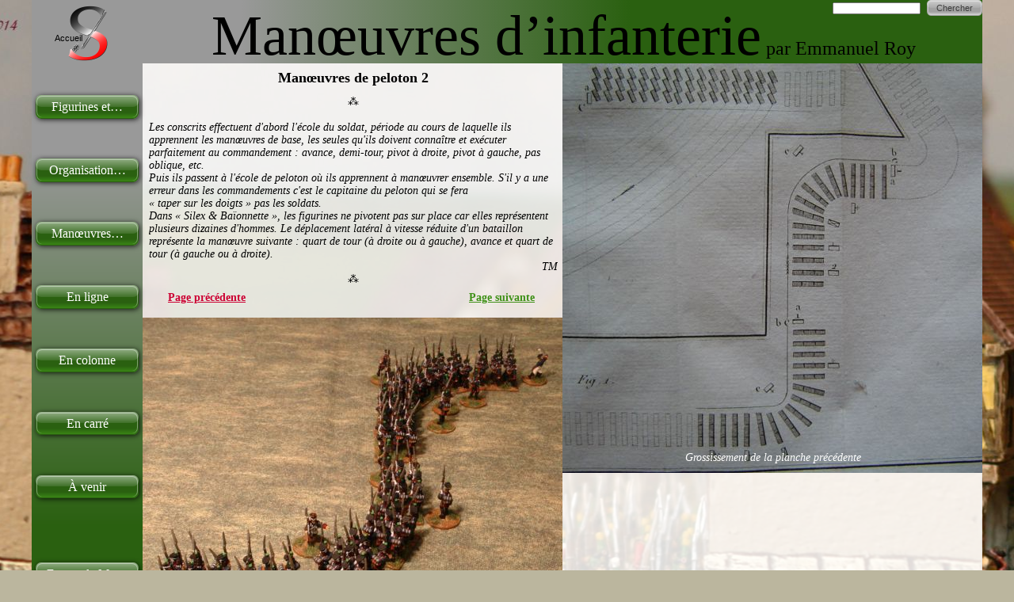

--- FILE ---
content_type: text/html
request_url: http://silex-et-baionnette.fr/manoeuvres-de-peloton-2.html
body_size: 4920
content:
<!DOCTYPE html PUBLIC "-//W3C//DTD XHTML 1.0 Transitional//EN"  "http://www.w3.org/TR/xhtml1/DTD/xhtml1-transitional.dtd">
<html xmlns="http://www.w3.org/1999/xhtml">
<head>
<!--page generated by WebAcappella-->
<!-- 2021-05-05T02:54:19 ******************-->
<meta http-equiv="X-UA-Compatible" content="IE=EmulateIE7;IE=EmulateIE9" />
<meta http-equiv="Content-Type" content="text/html;charset=utf-8"/>
<meta name="generator" content="WebAcappella 4.6.27  ecommerce (OSX) #5144"/>
<title>Les man&#339;uvres d'un peloton fran&#231;ais d'apr&#232;s le r&#232;glement de 1821 (2)</title>
<meta name="keywords" content=""/>
<meta name="description" content="Les man&#339;uvres d'un peloton sont d&#233;crites sur une planche de l'&#171;&#160;&#201;cole du peloton&#160;&#187; et les figurines sont en action."/>

<style type="text/css">
body{margin-left:0px;margin-top:0px;margin-right:0px;margin-bottom:0px;background-image:url('Usinemanu_2C_20photo_20fond_20essai_201.jpg');background-color:#bbb69e;}
.waCSStext7iox5c6obsssu A:link{color:#3f9118;text-decoration:underline;outline: none;}
.waCSStext7iox5c6obsssu A:visited{color:#3f9118;text-decoration:underline;outline: none;}
.waCSStext7iox5c6obsssu A:hover {color:#adadad;text-decoration:none;}

.waCSStext7iounk6obsssu A:link{color:#cc0033;text-decoration:underline;outline: none;}
.waCSStext7iounk6obsssu A:visited{color:#cc0033;text-decoration:underline;outline: none;}
.waCSStext7iounk6obsssu A:hover {color:#adadad;text-decoration:none;}

.waCSStext7gbpao53xbwq1il A:link{color:#000000;text-decoration:none;outline: none;}
.waCSStext7gbpao53xbwq1il A:visited{color:#000000;text-decoration:none;outline: none;}
.waCSStext7gbpao53xbwq1il A:hover {color:#000000;text-decoration:none;}

</style>
<link rel="shortcut icon" href="favicon.ico" />
<link rel="stylesheet" type="text/css" href="wa_global_style.css"/>
<script type="text/javascript"  src="jquery.js?v=86c"></script>
<script type="text/javascript">
var waJSQuery = jQuery.noConflict();
</script>
<script type="text/javascript"  src="webacappella_core.js?v=1ups"></script>
<!--[if lte IE 8]><script type="text/javascript"  src="excanvas.js?v=1f2a"></script>
<![endif]-->
<!--[if lte IE 8]><script type="text/javascript"  src="webacappella_patch_ie8.js?v=tc5"></script>
<![endif]-->
<script type="text/javascript">
document.write("\u003cscript type='text/javascript'  src='wa_site_global_settings.js?v=1m4hz89wftw1n"+urlSuffixe(1)+"'>\u003c/script>");
</script>
<script type="text/javascript"  src="webacappella_dialog.js?v=128k"></script>
<script type="text/javascript"  src="webacappella_search.js?v=n6g"></script>
<script type="text/javascript"  src="jquery.mousewheel.js?v=use"></script>
<link href="wa_fancybox/jquery.fancybox-1.3.4.css?v=sbe" rel="stylesheet" type="text/css" media="all"/>
<script type="text/javascript"  src="wa_fancybox/jquery.easing-1.3.pack.js?v=1gkg"></script>
<script type="text/javascript"  src="wa_fancybox/jquery.fancybox-1.3.4.js?v=tl"></script>
<link href="webacappella.css?v=10nl" rel="stylesheet" type="text/css" media="all"/>
<!--[if lte IE 7]>
<link href="webacappella_ie.css?v=1tjn" rel="stylesheet" type="text/css" media="all"/>
<![endif]-->
<script type="text/javascript"  src="webacappella_tools.js?v=blf"></script>
<script type="text/javascript">
waJSQuery(function() {
initializeWA_JQuery()
});
</script>
<script type="text/javascript">
var waWebFontDescription={families:[
]}
</script>

</head>
<body><div id='wa-dialog-container' class='wa-fullscreen-contenair' style='position:absolute;z-index:52000;'></div><div id='html-centered' style='position:relative;width:100%;z-index:200;'><div id='is-global-layer' class='wa-main-page-contenair'  style='position:relative;z-index:200;top:0px;width:1200px;;text-align:left;margin:0 auto; '><div style="position:absolute;top:1px;left:0px;width:1px;height:1px;"><a name="anchor-top">&nbsp;</a></div>
<div style="position:absolute;z-index:10016;left:525px;top:360px;width:135px;height:35px;border:0px;background:rgba(0,0,0,0);overflow:hidden;" class="wa-comp wa-text wa-bg-gradient param[grad(rgba(0,0,0,0)) border(0 #969696)]  " ><div style="position:absolute;z-index:10;line-height:1.2;margin:2px;top:6px;left:6px;width:121px;height:21px;word-wrap:break-word;overflow-y:auto;overflow-x:hidden;" class="waCSStext7iox5c6obsssu"><div align="center"><a style="" href="manoeuvres-de-peloton-3.html" onclick="return waOnClick('manoeuvres-de-peloton-3.html',{})" ><span style="font-family:'Georgia';font-size:14px;font-weight:bold;" >Page suivante</span></a></div></div></div><div style="position:absolute;z-index:10028;left:670px;top:562px;width:530px;height:32px;border:0px;background:rgba(0,0,0,0);overflow:hidden;" class="wa-comp wa-text wa-bg-gradient param[grad(rgba(0,0,0,0)) border(0 #969696)]  " ><div style="position:absolute;z-index:10;line-height:1.2;margin:2px;top:6px;left:6px;width:516px;height:18px;word-wrap:break-word;overflow-y:auto;overflow-x:hidden;" ><div align="center"><span style="font-family:'Georgia';font-size:14px;font-weight:normal;font-style:italic;color:#ffffff;" >Grossissement de la planche pr&#233;c&#233;dente</span></div></div></div><div style="position:absolute;z-index:10024;left:140px;top:113px;width:530px;height:260px;border:0px;background:rgba(0,0,0,0);overflow:hidden;" class="wa-comp wa-text wa-bg-gradient param[grad(rgba(0,0,0,0)) border(0 #969696)]  " ><div style="position:absolute;z-index:10;line-height:1.2;margin:2px;top:6px;left:6px;width:516px;height:246px;word-wrap:break-word;overflow-y:auto;overflow-x:hidden;" ><div align="center"><span style="font-family:'Georgia';font-size:14px;font-weight:normal;color:#000000;" >&#8258;</span></div><div style="font-family:''Georgia'';font-size:14px;">&nbsp;<br /></div><div align="left"><span style="font-family:'Georgia';font-size:14px;font-weight:normal;font-style:italic;color:#000000;" >Les conscrits effectuent d'abord l'&#233;cole du soldat, p&#233;riode au cours de laquelle ils apprennent les man&#339;uvres de base, les seules qu'ils doivent conna&#238;tre et ex&#233;cuter parfaitement au commandement : avance, demi-tour, pivot &#224; droite, pivot &#224; gauche, pas oblique, etc.</span></div><div align="left"><span style="font-family:'Georgia';font-size:14px;font-weight:normal;font-style:italic;color:#000000;" >Puis ils passent &#224; l'&#233;cole de peloton o&#249; ils apprennent &#224; man&#339;uvrer ensemble. S'il y a une erreur dans les commandements c'est le capitaine du peloton qui se fera</span></div><div align="left"><span style="font-family:'Georgia';font-size:14px;font-weight:normal;font-style:italic;color:#000000;" >&#171; taper sur les doigts &#187; pas les soldats.</span></div><div align="left"><span style="font-family:'Georgia';font-size:14px;font-weight:normal;font-style:italic;color:#000000;" >Dans &#171; Silex &#38; Ba&#239;onnette &#187;, les figurines ne pivotent pas sur place car elles repr&#233;sentent plusieurs dizaines d'hommes. Le d&#233;placement lat&#233;ral &#224; vitesse r&#233;duite d'un bataillon repr&#233;sente la man&#339;uvre suivante : quart de tour (&#224; droite ou &#224; gauche), avance et quart de tour (&#224; gauche ou &#224; droite).</span></div><div align="right"><span style="font-family:'Georgia';font-size:14px;font-weight:normal;font-style:italic;color:#000000;" >TM</span></div><div align="center"><span style="font-family:'Georgia';font-size:14px;font-weight:normal;color:#000000;" >&#8258;</span></div></div></div><div style="position:absolute;z-index:10020;left:670px;top:746px;width:530px;height:67px;border:0px;background:rgba(0,0,0,0);overflow:hidden;" class="wa-comp wa-text wa-bg-gradient param[grad(rgba(0,0,0,0)) border(0 #969696)]  " ><div style="position:absolute;z-index:10;line-height:1.2;margin:2px;top:6px;left:6px;width:516px;height:53px;word-wrap:break-word;overflow-y:auto;overflow-x:hidden;" ><div align="left"><span style="font-family:'Georgia';font-size:14px;font-weight:normal;font-style:italic;color:#000000;" >Ci-contre, le peloton est sur trois files apr&#232;s son quart de tour &#224; droite. La file de gauche est form&#233;e par les soldats du premier rang, celle du centre est form&#233;e par les soldats du deuxi&#232;me rang et celle de droite par les soldats du troisi&#232;me rang.</span></div></div></div><div style="position:absolute;z-index:10012;left:140px;top:360px;width:160px;height:35px;border:0px;background:rgba(0,0,0,0);overflow:hidden;" class="wa-comp wa-text wa-bg-gradient param[grad(rgba(0,0,0,0)) border(0 #969696)]  " ><div style="position:absolute;z-index:10;line-height:1.2;margin:2px;top:6px;left:6px;width:146px;height:21px;word-wrap:break-word;overflow-y:auto;overflow-x:hidden;" class="waCSStext7iounk6obsssu"><div align="center"><a style="" href="manoeuvres-de-peloton-1.html" onclick="return waOnClick('manoeuvres-de-peloton-1.html',{})" ><span style="font-family:'Georgia';font-size:14px;font-weight:bold;" >Page pr&#233;c&#233;dente</span></a></div></div></div><a href="Usinemanu_2C_20exemple_2050.jpg?v=1mhxz820i3xbmp" class="fancybox param[index(0)] " rel="fancybox_group" ><img src="Usinemanu_2C_20exemple_205.jpg?v=1mhxu420i3xbmp" alt=""  class="wa-img wa-comp " style="position:absolute;z-index:10008;left:670px;top:80px;width:530px;height:517px;border:0px;"/></a><div style="position:absolute;z-index:10004;left:140px;top:80px;width:530px;height:36px;border:0px;background:rgba(0,0,0,0);overflow:hidden;" class="wa-comp wa-text wa-bg-gradient param[grad(rgba(0,0,0,0)) border(0 #969696)]  " ><div style="position:absolute;z-index:10;line-height:1.2;margin:2px;top:6px;left:6px;width:516px;height:22px;word-wrap:break-word;overflow-y:auto;overflow-x:hidden;" ><div align="center"><span style="font-family:'Georgia';font-size:18px;font-weight:bold;color:#000000;" >Man&#339;uvres de peloton 2</span></div></div></div><a href="Usinemanu_2C_20exemple_2040.jpg?v=1mhiys20i3xbmp" class="fancybox param[index(1)] " rel="fancybox_group" ><img src="Usinemanu_2C_20exemple_204.jpg?v=1mhito20i3xbmp" alt=""  class="wa-img wa-comp " style="position:absolute;z-index:10000;left:140px;top:401px;width:530px;height:449px;border:0px;"/></a><div style="position:absolute;z-index:64;left:25px;top:40px;width:40px;height:15px;border:0px;background:rgba(0,0,0,0);overflow:hidden;" class="wa-comp wa-text wa-bg-gradient param[grad(rgba(0,0,0,0)) border(0 #969696)]  " ><div style="position:absolute;z-index:10;line-height:1.2;margin:2px;top:0px;left:0px;width:38px;height:13px;word-wrap:break-word;overflow-y:auto;overflow-x:hidden;" ><div align="center"><span style="font-family:'Arial';font-size:11px;font-weight:normal;color:#000000;" >Accueil</span></div></div></div><div  class="wa-button-link wa-comp param[bord(#adadad) inner_bord(rgba(255,255,255,0.4)) bg(#adadad #ffffff) txt(#000000) u(0) bg_img() img() ]" style="position:absolute;z-index:60;left:5px;top:600px;width:130px;height:29px;;text-decoration:none;"><div class="waButInner" style="position:absolute;left:1px;top:1px;padding:0px;margin:0px;width:126px;height:25px;border:1px solid rgba(255,255,255,0.4);-moz-border-radius:7px;border-radius:7px;-webkit-border-radius:7px;" ></div>
<div class="waButGlossInner" style="position:absolute;left:0px;top:0px;margin:0px;width:130px;height:14px;background:-webkit-gradient(linear,0 0, 0 14,from(rgba(255,255,255,0.5)),to(rgba(255,255,255,0.1)));background:-moz-linear-gradient(top left 270deg,rgba(255,255,255,0.5) 0px,rgba(255,255,255,0.1) 14px);-moz-border-radius:7px;border-radius:7px;-webkit-border-radius:7px;" ></div>
<button class="wa-button param[grad(0 20 0 29 #2a6010 #3f9018) aqua(1) border(#2a6010) inborder(rgba(255,255,255,0.4)) ]" style="overflow: hidden; position:static;margin:0px;padding:0px;width:130px;height:29px;-moz-border-radius:7px;border-radius:7px;-webkit-border-radius:7px;-webkit-box-shadow:1px 1px 6px rgba(0,0,0,0.8);-moz-box-shadow:1px 1px 6px rgba(0,0,0,0.8);box-shadow:1px 1px 6px rgba(0,0,0,0.8);border:1px solid #2a6010;background:-webkit-gradient(linear,0 20, 0 29,from(#2a6010),to(#3f9018));background:-moz-linear-gradient(top left 270deg,#2a6010 20px,#3f9018 29px);text-align:center;font-weight:normal;font-size:16px;color:#ffffff;font-family:'Georgia';" >
<div><a href="javascript:void(0)" onclick="return false;" class="wa-but-txt " style="position:relative;cursor:default;margin:0px;padding:0px;display:inline;vertical-align:middle;font-weight:normal;font-size:16px;color:#ffffff;font-family:'Georgia';text-decoration:none;" >&#192;&nbsp;venir</a></div></button>
</div><div onclick="return waOnClick('de-colonne-a-carre.html',{})"  title="&#224;&nbsp;partir&nbsp;de&nbsp;la&nbsp;colonne&nbsp;de&nbsp;peloton" class="wa-button-link wa-comp param[bord(#adadad) inner_bord(rgba(255,255,255,0.4)) bg(#adadad #ffffff) txt(#000000) u(0) bg_img() img() ]" style="position:absolute;z-index:56;left:5px;top:520px;width:130px;height:29px;;cursor:pointer;cursor:hand;text-decoration:none;"><div class="waButInner" style="position:absolute;left:1px;top:1px;padding:0px;margin:0px;width:126px;height:25px;border:1px solid rgba(255,255,255,0.4);-moz-border-radius:7px;border-radius:7px;-webkit-border-radius:7px;" ></div>
<div class="waButGlossInner" style="position:absolute;left:0px;top:0px;margin:0px;width:130px;height:14px;background:-webkit-gradient(linear,0 0, 0 14,from(rgba(255,255,255,0.5)),to(rgba(255,255,255,0.1)));background:-moz-linear-gradient(top left 270deg,rgba(255,255,255,0.5) 0px,rgba(255,255,255,0.1) 14px);-moz-border-radius:7px;border-radius:7px;-webkit-border-radius:7px;" ></div>
<button class="wa-button param[grad(0 20 0 29 #2a6010 #3f9018) aqua(1) border(#2a6010) inborder(rgba(255,255,255,0.4)) ]" style="overflow: hidden; position:static;margin:0px;padding:0px;width:130px;height:29px;-moz-border-radius:7px;border-radius:7px;-webkit-border-radius:7px;-webkit-box-shadow:1px 1px 6px rgba(0,0,0,0.8);-moz-box-shadow:1px 1px 6px rgba(0,0,0,0.8);box-shadow:1px 1px 6px rgba(0,0,0,0.8);border:1px solid #2a6010;background:-webkit-gradient(linear,0 20, 0 29,from(#2a6010),to(#3f9018));background:-moz-linear-gradient(top left 270deg,#2a6010 20px,#3f9018 29px);text-align:center;cursor:pointer;font-weight:normal;font-size:16px;color:#ffffff;font-family:'Georgia';" >
<div><a href="de-colonne-a-carre.html" onclick="return false;" class="wa-but-txt " style="position:relative;margin:0px;padding:0px;display:inline;vertical-align:middle;font-weight:normal;font-size:16px;color:#ffffff;font-family:'Georgia';text-decoration:none;" >En&nbsp;carr&#233;</a></div></button>
</div><div class="wa-comp wa-search-engine" style="position:absolute;z-index:52;left:1011px;top:0px;width:189px;height:20px;"><input type="text" style="position:absolute;top:2px;width:111px;height:15px;" /><div  class="wa-button-link wa-js-action param[bord(#848484) inner_bord(rgba(255,255,255,0.4)) bg(#848484 #c6c6c6) txt(#ffffff) u(0) bg_img() img() ]" style="position:absolute;left:119px;top:0px;height:20px;;width:70px;text-decoration:none;"><div class="waButInner" style="position:absolute;left:1px;top:1px;padding:0px;margin:0px;width:66px;height:16px;border:1px solid rgba(255,255,255,0.4);-moz-border-radius:5px;border-radius:5px;-webkit-border-radius:5px;" ></div>
<div class="waButGlossInner" style="position:absolute;left:0px;top:0px;margin:0px;width:70px;height:10px;background:-webkit-gradient(linear,0 0, 0 10,from(rgba(255,255,255,0.5)),to(rgba(255,255,255,0.1)));background:-moz-linear-gradient(top left 270deg,rgba(255,255,255,0.5) 0px,rgba(255,255,255,0.1) 10px);-moz-border-radius:5px;border-radius:5px;-webkit-border-radius:5px;" ></div>
<button class="wa-button param[grad(0 14 0 20 #a1a1a1 #f2f2f2) aqua(1) border(#a1a1a1) inborder(rgba(255,255,255,0.4)) ]" style="overflow: hidden; position:static;margin:0px;padding:0px;width:70px;height:20px;-moz-border-radius:5px;border-radius:5px;-webkit-border-radius:5px;border:1px solid #a1a1a1;background:-webkit-gradient(linear,0 14, 0 20,from(#a1a1a1),to(#f2f2f2));background:-moz-linear-gradient(top left 270deg,#a1a1a1 14px,#f2f2f2 20px);text-align:center;font-weight:normal;font-size:11px;color:#3d3d3d;font-family:'Arial';" >
<div><a href="javascript:void(0)" onclick="return false;" class="wa-but-txt " style="position:relative;cursor:default;margin:0px;padding:0px;display:inline;vertical-align:middle;font-weight:normal;font-size:11px;color:#3d3d3d;font-family:'Arial';text-decoration:none;" >Chercher</a></div></button>
</div></div><div onclick="return waOnClick('en-ordre-de-bataille.html',{})"  title="ou&nbsp;:&nbsp;en&nbsp;ordre&nbsp;de&nbsp;bataille" class="wa-button-link wa-comp param[bord(#adadad) inner_bord(rgba(255,255,255,0.4)) bg(#adadad #ffffff) txt(#000000) u(0) bg_img() img() ]" style="position:absolute;z-index:48;left:5px;top:360px;width:130px;height:30px;;cursor:pointer;cursor:hand;text-decoration:none;"><div class="waButInner" style="position:absolute;left:1px;top:1px;padding:0px;margin:0px;width:126px;height:26px;border:1px solid rgba(255,255,255,0.4);-moz-border-radius:7px;border-radius:7px;-webkit-border-radius:7px;" ></div>
<div class="waButGlossInner" style="position:absolute;left:0px;top:0px;margin:0px;width:130px;height:15px;background:-webkit-gradient(linear,0 0, 0 15,from(rgba(255,255,255,0.5)),to(rgba(255,255,255,0.1)));background:-moz-linear-gradient(top left 270deg,rgba(255,255,255,0.5) 0px,rgba(255,255,255,0.1) 15px);-moz-border-radius:7px;border-radius:7px;-webkit-border-radius:7px;" ></div>
<button class="wa-button param[grad(0 21 0 30 #2a6010 #3f9018) aqua(1) border(#2a6010) inborder(rgba(255,255,255,0.4)) ]" style="overflow: hidden; position:static;margin:0px;padding:0px;width:130px;height:30px;-moz-border-radius:7px;border-radius:7px;-webkit-border-radius:7px;-webkit-box-shadow:1px 1px 6px rgba(0,0,0,0.8);-moz-box-shadow:1px 1px 6px rgba(0,0,0,0.8);box-shadow:1px 1px 6px rgba(0,0,0,0.8);border:1px solid #2a6010;background:-webkit-gradient(linear,0 21, 0 30,from(#2a6010),to(#3f9018));background:-moz-linear-gradient(top left 270deg,#2a6010 21px,#3f9018 30px);text-align:center;cursor:pointer;font-weight:normal;font-size:16px;color:#ffffff;font-family:'Georgia';" >
<div><a href="en-ordre-de-bataille.html" onclick="return false;" class="wa-but-txt " style="position:relative;margin:0px;padding:0px;display:inline;vertical-align:middle;font-weight:normal;font-size:16px;color:#ffffff;font-family:'Georgia';text-decoration:none;" >En&nbsp;ligne</a></div></button>
</div><div onclick="return waOnClick('colonne-de-peloton.html',{})"  title="colonne&nbsp;peloton&nbsp;et&nbsp;de&nbsp;division" class="wa-button-link wa-comp param[bord(#adadad) inner_bord(rgba(255,255,255,0.4)) bg(#adadad #ffffff) txt(#000000) u(0) bg_img() img() ]" style="position:absolute;z-index:44;left:5px;top:440px;width:130px;height:30px;;cursor:pointer;cursor:hand;text-decoration:none;"><div class="waButInner" style="position:absolute;left:1px;top:1px;padding:0px;margin:0px;width:126px;height:26px;border:1px solid rgba(255,255,255,0.4);-moz-border-radius:7px;border-radius:7px;-webkit-border-radius:7px;" ></div>
<div class="waButGlossInner" style="position:absolute;left:0px;top:0px;margin:0px;width:130px;height:15px;background:-webkit-gradient(linear,0 0, 0 15,from(rgba(255,255,255,0.5)),to(rgba(255,255,255,0.1)));background:-moz-linear-gradient(top left 270deg,rgba(255,255,255,0.5) 0px,rgba(255,255,255,0.1) 15px);-moz-border-radius:7px;border-radius:7px;-webkit-border-radius:7px;" ></div>
<button class="wa-button param[grad(0 21 0 30 #2a6010 #3f9018) aqua(1) border(#2a6010) inborder(rgba(255,255,255,0.4)) ]" style="overflow: hidden; position:static;margin:0px;padding:0px;width:130px;height:30px;-moz-border-radius:7px;border-radius:7px;-webkit-border-radius:7px;-webkit-box-shadow:1px 1px 6px rgba(0,0,0,0.8);-moz-box-shadow:1px 1px 6px rgba(0,0,0,0.8);box-shadow:1px 1px 6px rgba(0,0,0,0.8);border:1px solid #2a6010;background:-webkit-gradient(linear,0 21, 0 30,from(#2a6010),to(#3f9018));background:-moz-linear-gradient(top left 270deg,#2a6010 21px,#3f9018 30px);text-align:center;cursor:pointer;font-weight:normal;font-size:16px;color:#ffffff;font-family:'Georgia';" >
<div><a href="colonne-de-peloton.html" onclick="return false;" class="wa-but-txt " style="position:relative;margin:0px;padding:0px;display:inline;vertical-align:middle;font-weight:normal;font-size:16px;color:#ffffff;font-family:'Georgia';text-decoration:none;" >En&nbsp;colonne</a></div></button>
</div><div onclick="return waOnClick('manoeuvres-de-peloton-1.html',{})"  title="de&nbsp;peloton" class="wa-button-link wa-comp param[bord(#adadad) inner_bord(rgba(255,255,255,0.4)) bg(#adadad #ffffff) txt(#000000) u(0) bg_img() img() ]" style="position:absolute;z-index:40;left:5px;top:280px;width:130px;height:30px;;cursor:pointer;cursor:hand;text-decoration:none;"><div class="waButInner" style="position:absolute;left:1px;top:1px;padding:0px;margin:0px;width:126px;height:26px;border:1px solid rgba(255,255,255,0.4);-moz-border-radius:7px;border-radius:7px;-webkit-border-radius:7px;" ></div>
<div class="waButGlossInner" style="position:absolute;left:0px;top:0px;margin:0px;width:130px;height:15px;background:-webkit-gradient(linear,0 0, 0 15,from(rgba(255,255,255,0.5)),to(rgba(255,255,255,0.1)));background:-moz-linear-gradient(top left 270deg,rgba(255,255,255,0.5) 0px,rgba(255,255,255,0.1) 15px);-moz-border-radius:7px;border-radius:7px;-webkit-border-radius:7px;" ></div>
<button class="wa-button param[grad(0 21 0 30 #2a6010 #3f9018) aqua(1) border(#2a6010) inborder(rgba(255,255,255,0.4)) ]" style="overflow: hidden; position:static;margin:0px;padding:0px;width:130px;height:30px;-moz-border-radius:7px;border-radius:7px;-webkit-border-radius:7px;-webkit-box-shadow:1px 1px 6px rgba(0,0,0,0.8);-moz-box-shadow:1px 1px 6px rgba(0,0,0,0.8);box-shadow:1px 1px 6px rgba(0,0,0,0.8);border:1px solid #2a6010;background:-webkit-gradient(linear,0 21, 0 30,from(#2a6010),to(#3f9018));background:-moz-linear-gradient(top left 270deg,#2a6010 21px,#3f9018 30px);text-align:center;cursor:pointer;font-weight:normal;font-size:16px;color:#ffffff;font-family:'Georgia';" >
<div><a href="manoeuvres-de-peloton-1.html" onclick="return false;" class="wa-but-txt " style="position:relative;margin:0px;padding:0px;display:inline;vertical-align:middle;font-weight:normal;font-size:16px;color:#ffffff;font-family:'Georgia';text-decoration:none;" >Man&#339;uvres&#8230;</a></div></button>
</div><div onclick="return waOnClick('organisation-bataillon-1.html',{})"  title="du&nbsp;bataillon&nbsp;et&nbsp;du&nbsp;peloton" class="wa-button-link wa-comp param[bord(#adadad) inner_bord(rgba(255,255,255,0.4)) bg(#adadad #ffffff) txt(#000000) u(0) bg_img() img() ]" style="position:absolute;z-index:36;left:5px;top:200px;width:130px;height:30px;;cursor:pointer;cursor:hand;text-decoration:none;"><div class="waButInner" style="position:absolute;left:1px;top:1px;padding:0px;margin:0px;width:126px;height:26px;border:1px solid rgba(255,255,255,0.4);-moz-border-radius:7px;border-radius:7px;-webkit-border-radius:7px;" ></div>
<div class="waButGlossInner" style="position:absolute;left:0px;top:0px;margin:0px;width:130px;height:15px;background:-webkit-gradient(linear,0 0, 0 15,from(rgba(255,255,255,0.5)),to(rgba(255,255,255,0.1)));background:-moz-linear-gradient(top left 270deg,rgba(255,255,255,0.5) 0px,rgba(255,255,255,0.1) 15px);-moz-border-radius:7px;border-radius:7px;-webkit-border-radius:7px;" ></div>
<button class="wa-button param[grad(0 21 0 30 #2a6010 #3f9018) aqua(1) border(#2a6010) inborder(rgba(255,255,255,0.4)) ]" style="overflow: hidden; position:static;margin:0px;padding:0px;width:130px;height:30px;-moz-border-radius:7px;border-radius:7px;-webkit-border-radius:7px;-webkit-box-shadow:1px 1px 6px rgba(0,0,0,0.8);-moz-box-shadow:1px 1px 6px rgba(0,0,0,0.8);box-shadow:1px 1px 6px rgba(0,0,0,0.8);border:1px solid #2a6010;background:-webkit-gradient(linear,0 21, 0 30,from(#2a6010),to(#3f9018));background:-moz-linear-gradient(top left 270deg,#2a6010 21px,#3f9018 30px);text-align:center;cursor:pointer;font-weight:normal;font-size:16px;color:#ffffff;font-family:'Georgia';" >
<div><a href="organisation-bataillon-1.html" onclick="return false;" class="wa-but-txt " style="position:relative;margin:0px;padding:0px;display:inline;vertical-align:middle;font-weight:normal;font-size:16px;color:#ffffff;font-family:'Georgia';text-decoration:none;" >Organisation&#8230;</a></div></button>
</div><div onclick="return waOnClick('figurines.html',{})"  title="documentation" class="wa-button-link wa-comp param[bord(#adadad) inner_bord(rgba(255,255,255,0.4)) bg(#adadad #ffffff) txt(#000000) u(0) bg_img() img() ]" style="position:absolute;z-index:32;left:5px;top:120px;width:130px;height:30px;;cursor:pointer;cursor:hand;text-decoration:none;"><div class="waButInner" style="position:absolute;left:1px;top:1px;padding:0px;margin:0px;width:126px;height:26px;border:1px solid rgba(255,255,255,0.4);-moz-border-radius:7px;border-radius:7px;-webkit-border-radius:7px;" ></div>
<div class="waButGlossInner" style="position:absolute;left:0px;top:0px;margin:0px;width:130px;height:15px;background:-webkit-gradient(linear,0 0, 0 15,from(rgba(255,255,255,0.5)),to(rgba(255,255,255,0.1)));background:-moz-linear-gradient(top left 270deg,rgba(255,255,255,0.5) 0px,rgba(255,255,255,0.1) 15px);-moz-border-radius:7px;border-radius:7px;-webkit-border-radius:7px;" ></div>
<button class="wa-button param[grad(0 21 0 30 #2a6010 #3f9018) aqua(1) border(#2a6010) inborder(rgba(255,255,255,0.4)) ]" style="overflow: hidden; position:static;margin:0px;padding:0px;width:130px;height:30px;-moz-border-radius:7px;border-radius:7px;-webkit-border-radius:7px;-webkit-box-shadow:1px 1px 6px rgba(0,0,0,0.8);-moz-box-shadow:1px 1px 6px rgba(0,0,0,0.8);box-shadow:1px 1px 6px rgba(0,0,0,0.8);border:1px solid #2a6010;background:-webkit-gradient(linear,0 21, 0 30,from(#2a6010),to(#3f9018));background:-moz-linear-gradient(top left 270deg,#2a6010 21px,#3f9018 30px);text-align:center;cursor:pointer;font-weight:normal;font-size:16px;color:#ffffff;font-family:'Georgia';" >
<div><a href="figurines.html" onclick="return false;" class="wa-but-txt " style="position:relative;margin:0px;padding:0px;display:inline;vertical-align:middle;font-weight:normal;font-size:16px;color:#ffffff;font-family:'Georgia';text-decoration:none;" >Figurines&nbsp;et&#8230;</a></div></button>
</div><div onclick="return waOnClick('http://silex-et-baionnette.forumactif.org/f28-manoeuvres-d-infanterie-au-1-pour-1',{'targ':'_blank'})"  title="Venez&nbsp;parler&nbsp;des&nbsp;man&#339;uvres&nbsp;!" class="wa-button-link wa-comp param[bord(#adadad) inner_bord(rgba(255,255,255,0.4)) bg(#adadad #ffffff) txt(#000000) u(0) bg_img() img() ]" style="position:absolute;z-index:28;left:5px;top:710px;width:130px;height:30px;;cursor:pointer;cursor:hand;text-decoration:none;"><div class="waButInner" style="position:absolute;left:1px;top:1px;padding:0px;margin:0px;width:126px;height:26px;border:1px solid rgba(255,255,255,0.4);-moz-border-radius:7px;border-radius:7px;-webkit-border-radius:7px;" ></div>
<div class="waButGlossInner" style="position:absolute;left:0px;top:0px;margin:0px;width:130px;height:15px;background:-webkit-gradient(linear,0 0, 0 15,from(rgba(255,255,255,0.5)),to(rgba(255,255,255,0.1)));background:-moz-linear-gradient(top left 270deg,rgba(255,255,255,0.5) 0px,rgba(255,255,255,0.1) 15px);-moz-border-radius:7px;border-radius:7px;-webkit-border-radius:7px;" ></div>
<button class="wa-button param[grad(0 21 0 30 #2a6010 #3f9018) aqua(1) border(#2a6010) inborder(rgba(255,255,255,0.4)) ]" style="overflow: hidden; position:static;margin:0px;padding:0px;width:130px;height:30px;-moz-border-radius:7px;border-radius:7px;-webkit-border-radius:7px;-webkit-box-shadow:1px 1px 6px rgba(0,0,0,0.8);-moz-box-shadow:1px 1px 6px rgba(0,0,0,0.8);box-shadow:1px 1px 6px rgba(0,0,0,0.8);border:1px solid #2a6010;background:-webkit-gradient(linear,0 21, 0 30,from(#2a6010),to(#3f9018));background:-moz-linear-gradient(top left 270deg,#2a6010 21px,#3f9018 30px);text-align:center;cursor:pointer;font-weight:normal;font-size:16px;color:#ffffff;font-family:'Georgia';" >
<div><a href="http://silex-et-baionnette.forumactif.org/f28-manoeuvres-d-infanterie-au-1-pour-1" onclick="return false;" class="wa-but-txt " style="position:relative;margin:0px;padding:0px;display:inline;vertical-align:middle;font-weight:normal;font-size:16px;color:#ffffff;font-family:'Georgia';text-decoration:none;" >Forum&nbsp;de&nbsp;Manu</a></div></button>
</div><div onclick="return waOnClick('mailto:usinesmanu@gmail.com',{})"  title="Le&nbsp;peintre&nbsp;man&#339;uvrier&nbsp;!" class="wa-button-link wa-comp param[bord(#adadad) inner_bord(rgba(255,255,255,0.4)) bg(#adadad #ffffff) txt(#000000) u(0) bg_img() img() ]" style="position:absolute;z-index:24;left:5px;top:790px;width:130px;height:30px;;cursor:pointer;cursor:hand;text-decoration:none;"><div class="waButInner" style="position:absolute;left:1px;top:1px;padding:0px;margin:0px;width:126px;height:26px;border:1px solid rgba(255,255,255,0.4);-moz-border-radius:7px;border-radius:7px;-webkit-border-radius:7px;" ></div>
<div class="waButGlossInner" style="position:absolute;left:0px;top:0px;margin:0px;width:130px;height:15px;background:-webkit-gradient(linear,0 0, 0 15,from(rgba(255,255,255,0.5)),to(rgba(255,255,255,0.1)));background:-moz-linear-gradient(top left 270deg,rgba(255,255,255,0.5) 0px,rgba(255,255,255,0.1) 15px);-moz-border-radius:7px;border-radius:7px;-webkit-border-radius:7px;" ></div>
<button class="wa-button param[grad(0 21 0 30 #2a6010 #3f9018) aqua(1) border(#2a6010) inborder(rgba(255,255,255,0.4)) ]" style="overflow: hidden; position:static;margin:0px;padding:0px;width:130px;height:30px;-moz-border-radius:7px;border-radius:7px;-webkit-border-radius:7px;-webkit-box-shadow:1px 1px 6px rgba(0,0,0,0.8);-moz-box-shadow:1px 1px 6px rgba(0,0,0,0.8);box-shadow:1px 1px 6px rgba(0,0,0,0.8);border:1px solid #2a6010;background:-webkit-gradient(linear,0 21, 0 30,from(#2a6010),to(#3f9018));background:-moz-linear-gradient(top left 270deg,#2a6010 21px,#3f9018 30px);text-align:center;cursor:pointer;font-weight:normal;font-size:16px;color:#ffffff;font-family:'Georgia';" >
<div><a href="mailto:usinesmanu@gmail.com" onclick="return false;" class="wa-but-txt " style="position:relative;margin:0px;padding:0px;display:inline;vertical-align:middle;font-weight:normal;font-size:16px;color:#ffffff;font-family:'Georgia';text-decoration:none;" >&#201;crire&nbsp;&#224;&nbsp;E.&nbsp;Roy</a></div></button>
</div><a href="index.html" onclick="return waOnClick('index.html',{})"  style="cursor:pointer;" ><img src="Logo_20Silex_20ombre_CC_810.png?v=19vn2k1s9ykkgl" alt="S&#38;B"  title="S&#38;B" class="wa-img wa-comp " style="position:absolute;z-index:20;left:46px;top:7px;width:50px;height:70px;border:0px;"/></a><div style="position:absolute;z-index:16;left:140px;top:0px;width:1060px;height:88px;border:0px;background:rgba(0,0,0,0);overflow:hidden;" class="wa-comp wa-text wa-bg-gradient param[grad(rgba(0,0,0,0)) border(0 #969696)]  " ><div style="position:absolute;z-index:10;line-height:1.2;margin:2px;top:0px;left:0px;width:1058px;height:86px;word-wrap:break-word;overflow-y:auto;overflow-x:hidden;" class="waCSStext7gbpao53xbwq1il"><div align="center"><a style="" href="manoeuvres1.html" onclick="return waOnClick('manoeuvres1.html',{})" ><span style="font-family:'Times';font-size:72px;font-weight:normal;" >Man&#339;uvres d&#8217;infanterie</span></a><span style="font-family:'Times';font-size:24px;font-weight:normal;color:#000000;" > par Emmanuel Roy</span></div></div></div><div style="position:absolute;z-index:12;left:0px;top:829px;width:140px;height:20px;border:0px;background:rgba(0,0,0,0);overflow:hidden;" class="wa-comp wa-text wa-bg-gradient param[grad(rgba(0,0,0,0)) border(0 #969696)]  " ><div style="position:absolute;z-index:10;line-height:1.2;margin:2px;top:0px;left:0px;width:138px;height:18px;word-wrap:break-word;overflow-y:auto;overflow-x:hidden;" ><div align="center"><span style="font-family:'Georgia';font-size:12px;font-weight:normal;color:#ffffff;" >Copyright 2014</span></div></div></div><span style="position:absolute;z-index:8;left:0px;top:0px;width:1200px;height:80px;border:0px;background:-webkit-gradient(linear,264 45, 756 45,from(#999999),to(#2a6010));background:-moz-linear-gradient(top left 0deg,#999999 264px,#2a6010 756px);" class="wa-bg-gradient param[grad(264 45 756 45 #999999 #2a6010) border(0 #969696)] wa-comp "></span><span style="position:absolute;z-index:4;left:0px;top:80px;width:140px;height:770px;-moz-border-radius:1px;border-radius:1px;-webkit-border-radius:1px;border:0px;background:-webkit-gradient(linear,78 116, 78 585,from(#999999),to(#2a6010));background:-moz-linear-gradient(top left 270deg,#999999 116px,#2a6010 585px);" class="wa-bg-gradient param[grad(78 116 78 585 #999999 #2a6010) border(0 #969696)] wa-comp "></span><span style="position:absolute;z-index:0;left:140px;top:80px;width:1060px;height:770px;border:0px;background-color:#ffffff;filter:alpha(opacity=85);-moz-opacity:0.85;opacity:0.85;" class="wa-bg-gradient param[grad(#ffffff) border(0 #969696)] wa-comp "></span><div style="position:absolute;top:829px;left:0px;width:1px;height:1px;" ><a name="anchor-bottom">&nbsp;</a></div>
<div id='dynmenu-container' style='position:absolute;z-index:51000;'></div></div>
</div>  <!--end html-centered-->
<script type="text/javascript">
<!--
document.webaca_page_option_background=3
document.webaca_page_background_img_size=[1197,875]
document.webaca_page_is_centered=true;
document.webaca_width_page=1200;
document.webaca_height_page=849;
document.webaca_banner_height=0;
document.webaca_is_preview=false;
var wa_global_market = {markets:new Array(),id_modif_dlg_js:''};
Translator.m_lang="fr";
Translator.m_languages={}
Translator.m_lang_for_filename="";
function wa_timeout(_fct,_time,p1,p2,p3){return setTimeout(_fct,_time,p1,p2,p3)}
function wa_evaluate(_s){return eval(_s)}
function IS_onload(){
IS_onload_WA();
}
-->
</script>
<script type="text/javascript" src='wa_common_messages_fr.js?v='></script>
<script type="text/javascript">
<!--
WA_loadMessages();
-->
</script>
<script type="text/javascript">
<!--
WA_declareSearchIndex('wa_search_index_fr.js?v=47ax5w9wftvsl'+urlSuffixe(5));
-->
</script>
</body>
</html>



--- FILE ---
content_type: application/javascript
request_url: http://silex-et-baionnette.fr/wa_site_global_settings.js?v=1m4hz89wftw1n-4052318100
body_size: 1428
content:
var CONST_WA_GLOBAL_SETTINGS={"b":"1","currency_code":"EUR","currency_decimal_symbol":",","currency_mnemonic":"\u20ac","currency_info":"1luc1svhuqxtc4","list_type_payment":['check','paypal'],"custom_script_labels":['','',''],"list_country":[],"list_favorite_country":['FR','CA','AU','BE','CH','DE','AD','AT','FR_corsica','GP','SE','PM','RE','GB','PT','NL','AF','ZA','AL','DZ','AO','AI','AQ','AG','AN','SA','AR','AM','AW','AZ','BS','BH','BD','BB','BZ','BM','BT','BY','BO','BA','BW','BN','BR','BG','BF','BI','BJ','KH','CM','CV','CL','CN','CY','CO','KM','CG','KP','KR','CR','HR','CU','CI','DK','DJ','DM','EG','AE','EC','ER','ES','EE','US','ET','FI','GA','GM','GE','GH','GI','GD','GL','GR','GU','GT','GN','GQ','GW','GY','GF','HT','HN','HK','HU','BV','CX','NF','KY','CK','FK','FJ','FO','GS','HM','MH','PN','SB','SJ','TC','VI','VG','IN','ID','IR','IQ','IE','IS','IL','IT','JM','JP','JO','KZ','KE','KG','KI','KW','LA','LS','LV','LB','LR','LY','LI','LT','LU','MO','MG','MY','MW','MV','ML','MT','MP','MA','MQ','MU','MR','YT','MX','FM','MD','MC','MN','MS','MZ','MM','NA','NR','NI','NE','NG','NU','NO','NC','NZ','NP','OM','UG','UZ','PK','PW','PA','PG','PY','PH','PL','PF','PR','PE','QA','RO','RU','RW','CF','RS','DO','CD','CZ','EH','SM','VC','BL','KN','SH','LC','SV','WS','AS','SC','SL','SG','SK','SI','SO','SD','LK','SR','SZ','SY','SN','TW','TJ','TZ','TD','TF','IO','TH','TL','TG','TK','TO','TT','TN','TM','TR','TV','UA','UY','VU','VA','VE','VN','WF','YE','ZM','ZW','MK'],"shipping_type":2,"use_native_paypal_cart":true,list_promo_codes:false,shipping_intervals:[],"tva_type":0,list_tva_by_country_code:[],list_extra_shipping_by_country_code:[{c:['BE'],p:[{v:15,p:4}]},{c:['CA','CH'],p:[{v:15,p:5}]},{c:['AU'],p:[{v:15,p:6}]}],link_sale_condition:{ "js" : "", "open" : -1, "type" : 0, "url" : "" },"weight_type":0,"email_paypal_account":"Silex-et-Baionnette@orange.fr","seller_address":"Thierry MELCHIOR\n7 rue de l\u0027\u00c9glise\n\n10140 Amance\nFrance","bank_account_informations":"","default_selected_country":"","list_form_fields":['firstname','lastname','address','email','comment'],"list_mandatory_form_fields":['firstname','lastname','address','email'],"prefix_order_number":"sb-","send_copy_email_to_buyer":true,"order_can_be_pick_up_in_store":false,"theme":{"buttons":{"bg":"#cc0033","border":"#5c5c5e","text":"#ffffff","bg_over":"#ccccff","border_over":"#5c5c5e","text_over":"#000000"}},"overlayColor":"rgba(0,0,0,0.5)","blogs_settings":{"has_email":true}}
waJSQuery(document).ready(function() {
var _boxes = waJSQuery(".fancybox");
if (_boxes.length>0)
_boxes.fancybox({
"transitionIn":"elastic",
"transitionOut":"elastic",
"titlePosition":"inside",
"cyclic":1,
"overlayShow":true,
"overlayOpacity":0.501961,
"overlayColor":"#000000"})
})
